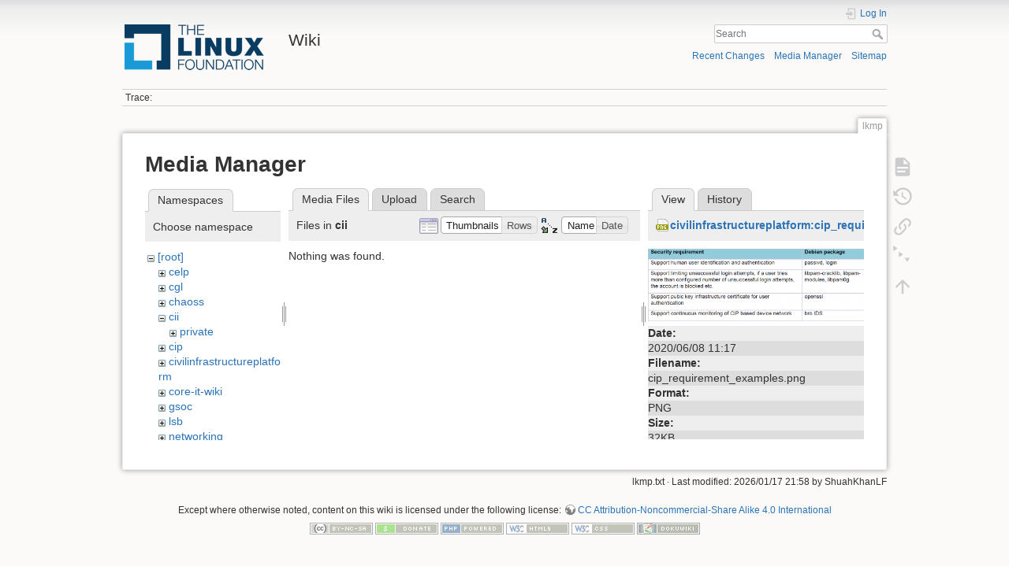

--- FILE ---
content_type: text/html; charset=utf-8
request_url: https://wiki.linuxfoundation.org/lkmp?ns=cii&tab_files=files&do=media&tab_details=view&image=civilinfrastructureplatform%3Acip_requirement_examples.png
body_size: 19155
content:
<!DOCTYPE html>
<html lang="en" dir="ltr" class="no-js">
<head>
    <meta charset="utf-8" />
    <title>lkmp [Wiki]</title>
    <script>(function(H){H.className=H.className.replace(/\bno-js\b/,'js')})(document.documentElement)</script>
    <meta name="generator" content="DokuWiki"/>
<meta name="theme-color" content="#008800"/>
<meta name="robots" content="noindex,nofollow"/>
<link rel="search" type="application/opensearchdescription+xml" href="/lib/exe/opensearch.php" title="Wiki"/>
<link rel="start" href="/"/>
<link rel="contents" href="/lkmp?do=index" title="Sitemap"/>
<link rel="manifest" href="/lib/exe/manifest.php"/>
<link rel="alternate" type="application/rss+xml" title="Recent Changes" href="/feed.php"/>
<link rel="alternate" type="application/rss+xml" title="Current namespace" href="/feed.php?mode=list&amp;ns="/>
<link rel="alternate" type="text/html" title="Plain HTML" href="/_export/xhtml/lkmp"/>
<link rel="alternate" type="text/plain" title="Wiki Markup" href="/_export/raw/lkmp"/>
<link rel="stylesheet" type="text/css" href="/lib/exe/css.php?t=dokuwiki&amp;tseed=3abf20f179d49a827de0782976186dc4"/>
<!--[if gte IE 9]><!-->
<script type="text/javascript">/*<![CDATA[*/var NS='';var JSINFO = {"plugins":{"edittable":{"default columnwidth":""}},"plugin_folded":{"hide":"hide","reveal":"reveal"},"id":"lkmp","namespace":"","ACT":"media","useHeadingNavigation":0,"useHeadingContent":0};
/*!]]>*/</script>
<script type="text/javascript" charset="utf-8" src="/lib/exe/jquery.php?tseed=23f888679b4f1dc26eef34902aca964f"></script>
<script type="text/javascript" charset="utf-8" src="/lib/exe/js.php?t=dokuwiki&amp;tseed=3abf20f179d49a827de0782976186dc4"></script>
<script type="text/javascript">/*<![CDATA[*/document.documentElement.className += ' olCSSsupported';
/*!]]>*/</script>
<!--<![endif]-->
    <meta name="viewport" content="width=device-width,initial-scale=1" />
    <link rel="shortcut icon" href="/lib/tpl/dokuwiki/images/favicon.ico" />
<link rel="apple-touch-icon" href="/lib/tpl/dokuwiki/images/apple-touch-icon.png" />
    </head>

<body>
    <div id="dokuwiki__site"><div id="dokuwiki__top" class="site dokuwiki mode_media tpl_dokuwiki     ">

        
<!-- ********** HEADER ********** -->
<div id="dokuwiki__header"><div class="pad group">

    
    <div class="headings group">
        <ul class="a11y skip">
            <li><a href="#dokuwiki__content">skip to content</a></li>
        </ul>

        <h1><a href="/start"  accesskey="h" title="[H]"><img src="/_media/wiki/logo.png" width="200" height="64" alt="" /> <span>Wiki</span></a></h1>
            </div>

    <div class="tools group">
        <!-- USER TOOLS -->
                    <div id="dokuwiki__usertools">
                <h3 class="a11y">User Tools</h3>
                <ul>
                    <li class="action login"><a href="/lkmp?do=login&amp;sectok=" title="Log In" rel="nofollow"><span>Log In</span><svg xmlns="http://www.w3.org/2000/svg" width="24" height="24" viewBox="0 0 24 24"><path d="M10 17.25V14H3v-4h7V6.75L15.25 12 10 17.25M8 2h9a2 2 0 0 1 2 2v16a2 2 0 0 1-2 2H8a2 2 0 0 1-2-2v-4h2v4h9V4H8v4H6V4a2 2 0 0 1 2-2z"/></svg></a></li>                </ul>
            </div>
        
        <!-- SITE TOOLS -->
        <div id="dokuwiki__sitetools">
            <h3 class="a11y">Site Tools</h3>
            <form action="/start" method="get" role="search" class="search doku_form" id="dw__search" accept-charset="utf-8"><input type="hidden" name="do" value="search" /><input type="hidden" name="id" value="lkmp" /><div class="no"><input name="q" type="text" class="edit" title="[F]" accesskey="f" placeholder="Search" autocomplete="on" id="qsearch__in" value="" /><button value="1" type="submit" title="Search">Search</button><div id="qsearch__out" class="ajax_qsearch JSpopup"></div></div></form>            <div class="mobileTools">
                <form action="/doku.php" method="get" accept-charset="utf-8"><div class="no"><input type="hidden" name="id" value="lkmp" /><select name="do" class="edit quickselect" title="Tools"><option value="">Tools</option><optgroup label="Page Tools"><option value="">Show page</option><option value="revisions">Old revisions</option><option value="menuitemfolded">Fold/unfold all</option><option value="backlink">Backlinks</option></optgroup><optgroup label="Site Tools"><option value="recent">Recent Changes</option><option value="media">Media Manager</option><option value="index">Sitemap</option></optgroup><optgroup label="User Tools"><option value="login">Log In</option></optgroup></select><button type="submit">&gt;</button></div></form>            </div>
            <ul>
                <li class="action recent"><a href="/lkmp?do=recent" title="Recent Changes [r]" rel="nofollow" accesskey="r">Recent Changes</a></li><li class="action media"><a href="/lkmp?do=media&amp;ns=" title="Media Manager" rel="nofollow">Media Manager</a></li><li class="action index"><a href="/lkmp?do=index" title="Sitemap [x]" rel="nofollow" accesskey="x">Sitemap</a></li>            </ul>
        </div>

    </div>

    <!-- BREADCRUMBS -->
            <div class="breadcrumbs">
                                        <div class="trace"><span class="bchead">Trace:</span></div>
                    </div>
    


    <hr class="a11y" />
</div></div><!-- /header -->

        <div class="wrapper group">

            
            <!-- ********** CONTENT ********** -->
            <div id="dokuwiki__content"><div class="pad group">
                
                <div class="pageId"><span>lkmp</span></div>

                <div class="page group">
                                                            <!-- wikipage start -->
                    <div id="mediamanager__page">
<h1>Media Manager</h1>
<div class="panel namespaces">
<h2>Namespaces</h2>
<div class="panelHeader">Choose namespace</div>
<div class="panelContent" id="media__tree">

<ul class="idx">
<li class="media level0 open"><img src="/lib/images/minus.gif" alt="−" /><div class="li"><a href="/lkmp?ns=&amp;tab_files=files&amp;do=media&amp;tab_details=view&amp;image=civilinfrastructureplatform%3Acip_requirement_examples.png" class="idx_dir">[root]</a></div>
<ul class="idx">
<li class="media level1 closed"><img src="/lib/images/plus.gif" alt="+" /><div class="li"><a href="/lkmp?ns=celp&amp;tab_files=files&amp;do=media&amp;tab_details=view&amp;image=civilinfrastructureplatform%3Acip_requirement_examples.png" class="idx_dir">celp</a></div></li>
<li class="media level1 closed"><img src="/lib/images/plus.gif" alt="+" /><div class="li"><a href="/lkmp?ns=cgl&amp;tab_files=files&amp;do=media&amp;tab_details=view&amp;image=civilinfrastructureplatform%3Acip_requirement_examples.png" class="idx_dir">cgl</a></div></li>
<li class="media level1 closed"><img src="/lib/images/plus.gif" alt="+" /><div class="li"><a href="/lkmp?ns=chaoss&amp;tab_files=files&amp;do=media&amp;tab_details=view&amp;image=civilinfrastructureplatform%3Acip_requirement_examples.png" class="idx_dir">chaoss</a></div></li>
<li class="media level1 open"><img src="/lib/images/minus.gif" alt="−" /><div class="li"><a href="/lkmp?ns=cii&amp;tab_files=files&amp;do=media&amp;tab_details=view&amp;image=civilinfrastructureplatform%3Acip_requirement_examples.png" class="idx_dir">cii</a></div>
<ul class="idx">
<li class="media level2 closed"><img src="/lib/images/plus.gif" alt="+" /><div class="li"><a href="/lkmp?ns=cii%2Fprivate&amp;tab_files=files&amp;do=media&amp;tab_details=view&amp;image=civilinfrastructureplatform%3Acip_requirement_examples.png" class="idx_dir">private</a></div></li>
</ul>
</li>
<li class="media level1 closed"><img src="/lib/images/plus.gif" alt="+" /><div class="li"><a href="/lkmp?ns=cip&amp;tab_files=files&amp;do=media&amp;tab_details=view&amp;image=civilinfrastructureplatform%3Acip_requirement_examples.png" class="idx_dir">cip</a></div></li>
<li class="media level1 closed"><img src="/lib/images/plus.gif" alt="+" /><div class="li"><a href="/lkmp?ns=civilinfrastructureplatform&amp;tab_files=files&amp;do=media&amp;tab_details=view&amp;image=civilinfrastructureplatform%3Acip_requirement_examples.png" class="idx_dir">civilinfrastructureplatform</a></div></li>
<li class="media level1 closed"><img src="/lib/images/plus.gif" alt="+" /><div class="li"><a href="/lkmp?ns=core-it-wiki&amp;tab_files=files&amp;do=media&amp;tab_details=view&amp;image=civilinfrastructureplatform%3Acip_requirement_examples.png" class="idx_dir">core-it-wiki</a></div></li>
<li class="media level1 closed"><img src="/lib/images/plus.gif" alt="+" /><div class="li"><a href="/lkmp?ns=gsoc&amp;tab_files=files&amp;do=media&amp;tab_details=view&amp;image=civilinfrastructureplatform%3Acip_requirement_examples.png" class="idx_dir">gsoc</a></div></li>
<li class="media level1 closed"><img src="/lib/images/plus.gif" alt="+" /><div class="li"><a href="/lkmp?ns=lsb&amp;tab_files=files&amp;do=media&amp;tab_details=view&amp;image=civilinfrastructureplatform%3Acip_requirement_examples.png" class="idx_dir">lsb</a></div></li>
<li class="media level1 closed"><img src="/lib/images/plus.gif" alt="+" /><div class="li"><a href="/lkmp?ns=networking&amp;tab_files=files&amp;do=media&amp;tab_details=view&amp;image=civilinfrastructureplatform%3Acip_requirement_examples.png" class="idx_dir">networking</a></div></li>
<li class="media level1 closed"><img src="/lib/images/plus.gif" alt="+" /><div class="li"><a href="/lkmp?ns=olmapmaps&amp;tab_files=files&amp;do=media&amp;tab_details=view&amp;image=civilinfrastructureplatform%3Acip_requirement_examples.png" class="idx_dir">olmapmaps</a></div></li>
<li class="media level1 closed"><img src="/lib/images/plus.gif" alt="+" /><div class="li"><a href="/lkmp?ns=openchain&amp;tab_files=files&amp;do=media&amp;tab_details=view&amp;image=civilinfrastructureplatform%3Acip_requirement_examples.png" class="idx_dir">openchain</a></div></li>
<li class="media level1 closed"><img src="/lib/images/plus.gif" alt="+" /><div class="li"><a href="/lkmp?ns=openmainframeproject&amp;tab_files=files&amp;do=media&amp;tab_details=view&amp;image=civilinfrastructureplatform%3Acip_requirement_examples.png" class="idx_dir">openmainframeproject</a></div></li>
<li class="media level1 closed"><img src="/lib/images/plus.gif" alt="+" /><div class="li"><a href="/lkmp?ns=openprinting&amp;tab_files=files&amp;do=media&amp;tab_details=view&amp;image=civilinfrastructureplatform%3Acip_requirement_examples.png" class="idx_dir">openprinting</a></div></li>
<li class="media level1 closed"><img src="/lib/images/plus.gif" alt="+" /><div class="li"><a href="/lkmp?ns=oss-health-metrics&amp;tab_files=files&amp;do=media&amp;tab_details=view&amp;image=civilinfrastructureplatform%3Acip_requirement_examples.png" class="idx_dir">oss-health-metrics</a></div></li>
<li class="media level1 closed"><img src="/lib/images/plus.gif" alt="+" /><div class="li"><a href="/lkmp?ns=realtime&amp;tab_files=files&amp;do=media&amp;tab_details=view&amp;image=civilinfrastructureplatform%3Acip_requirement_examples.png" class="idx_dir">realtime</a></div></li>
<li class="media level1 closed"><img src="/lib/images/plus.gif" alt="+" /><div class="li"><a href="/lkmp?ns=wiki&amp;tab_files=files&amp;do=media&amp;tab_details=view&amp;image=civilinfrastructureplatform%3Acip_requirement_examples.png" class="idx_dir">wiki</a></div></li>
</ul></li>
</ul>
</div>
</div>
<div class="panel filelist">
<h2 class="a11y">Media Files</h2>
<ul class="tabs">
<li><strong>Media Files</strong></li>
<li><a href="/lkmp?tab_files=upload&amp;do=media&amp;tab_details=view&amp;image=civilinfrastructureplatform%3Acip_requirement_examples.png&amp;ns=cii">Upload</a></li>
<li><a href="/lkmp?tab_files=search&amp;do=media&amp;tab_details=view&amp;image=civilinfrastructureplatform%3Acip_requirement_examples.png&amp;ns=cii">Search</a></li>
</ul>
<div class="panelHeader">
<h3>Files in <strong>cii</strong></h3>
<form class="options" method="get" action="/lkmp" accept-charset="utf-8"><div class="no">
<input type="hidden" name="do" value="media" /><input type="hidden" name="tab_files" value="files" /><input type="hidden" name="tab_details" value="view" /><input type="hidden" name="image" value="civilinfrastructureplatform:cip_requirement_examples.png" /><input type="hidden" name="ns" value="cii" /><ul>
<li class="listType"><label class="thumbs" for="listType__thumbs"><input type="radio" id="listType__thumbs" name="list_dwmedia" value="thumbs" checked="checked" /> <span>Thumbnails</span></label>
<label class="rows" for="listType__rows"><input type="radio" id="listType__rows" name="list_dwmedia" value="rows" /> <span>Rows</span></label>
</li>
<li class="sortBy"><label class="name" for="sortBy__name"><input type="radio" id="sortBy__name" name="sort_dwmedia" value="name" checked="checked" /> <span>Name</span></label>
<label class="date" for="sortBy__date"><input type="radio" id="sortBy__date" name="sort_dwmedia" value="date" /> <span>Date</span></label>
</li>
<li><button type="submit">Apply</button>
</li>
</ul>
</div></form>
</div>
<div class="panelContent">
<div class="nothing">Nothing was found.</div>
</div>
</div>
<div class="panel file">
<h2 class="a11y">File</h2>
<ul class="tabs">
<li><strong>View</strong></li>
<li><a href="/lkmp?tab_details=history&amp;do=media&amp;tab_files=files&amp;image=civilinfrastructureplatform%3Acip_requirement_examples.png&amp;ns=cii">History</a></li>
</ul>
<div class="panelHeader"><h3><strong><a href="/_media/civilinfrastructureplatform/cip_requirement_examples.png" class="select mediafile mf_png" title="View original file">civilinfrastructureplatform:cip_requirement_examples.png</a></strong></h3></div>
<div class="panelContent">
<div class="image"><a href="/_media/civilinfrastructureplatform/cip_requirement_examples.png?t=1591615034&amp;w=499&amp;h=169&amp;tok=fe6723" target="_blank" title="View original file"><img src="/_media/civilinfrastructureplatform/cip_requirement_examples.png?t=1591615034&amp;w=499&amp;h=169&amp;tok=fe6723" alt="" style="max-width: 499px;" /></a></div>
<ul class="actions">
</ul>
<dl>
<dt>Date:</dt><dd>2020/06/08 11:17</dd>
<dt>Filename:</dt><dd>cip_requirement_examples.png</dd>
<dt>Format:</dt><dd>PNG</dd>
<dt>Size:</dt><dd>32KB</dd>
<dt>Width:</dt><dd>976</dd>
<dt>Height:</dt><dd>331</dd>
</dl>
<dl>
<dt>References for:</dt><dd><a href="/civilinfrastructureplatform/cip-iec-62443-4-x" class="wikilink1" title="civilinfrastructureplatform:cip-iec-62443-4-x">cip-iec-62443-4-x</a></dd></dl>
</div>
</div>
</div>

                    <!-- wikipage stop -->
                                    </div>

                <div class="docInfo"><bdi>lkmp.txt</bdi> · Last modified: 2026/01/17 21:58 by <bdi>ShuahKhanLF</bdi></div>

                            </div></div><!-- /content -->

            <hr class="a11y" />

            <!-- PAGE ACTIONS -->
            <div id="dokuwiki__pagetools">
                <h3 class="a11y">Page Tools</h3>
                <div class="tools">
                    <ul>
                        <li class="show"><a href="/lkmp?do=" title="Show page [v]" rel="nofollow" accesskey="v"><span>Show page</span><svg xmlns="http://www.w3.org/2000/svg" width="24" height="24" viewBox="0 0 24 24"><path d="M13 9h5.5L13 3.5V9M6 2h8l6 6v12a2 2 0 0 1-2 2H6a2 2 0 0 1-2-2V4c0-1.11.89-2 2-2m9 16v-2H6v2h9m3-4v-2H6v2h12z"/></svg></a></li><li class="revs"><a href="/lkmp?do=revisions" title="Old revisions [o]" rel="nofollow" accesskey="o"><span>Old revisions</span><svg xmlns="http://www.w3.org/2000/svg" width="24" height="24" viewBox="0 0 24 24"><path d="M11 7v5.11l4.71 2.79.79-1.28-4-2.37V7m0-5C8.97 2 5.91 3.92 4.27 6.77L2 4.5V11h6.5L5.75 8.25C6.96 5.73 9.5 4 12.5 4a7.5 7.5 0 0 1 7.5 7.5 7.5 7.5 0 0 1-7.5 7.5c-3.27 0-6.03-2.09-7.06-5h-2.1c1.1 4.03 4.77 7 9.16 7 5.24 0 9.5-4.25 9.5-9.5A9.5 9.5 0 0 0 12.5 2z"/></svg></a></li><li class="backlink"><a href="/lkmp?do=backlink" title="Backlinks" rel="nofollow"><span>Backlinks</span><svg xmlns="http://www.w3.org/2000/svg" width="24" height="24" viewBox="0 0 24 24"><path d="M10.59 13.41c.41.39.41 1.03 0 1.42-.39.39-1.03.39-1.42 0a5.003 5.003 0 0 1 0-7.07l3.54-3.54a5.003 5.003 0 0 1 7.07 0 5.003 5.003 0 0 1 0 7.07l-1.49 1.49c.01-.82-.12-1.64-.4-2.42l.47-.48a2.982 2.982 0 0 0 0-4.24 2.982 2.982 0 0 0-4.24 0l-3.53 3.53a2.982 2.982 0 0 0 0 4.24m2.82-4.24c.39-.39 1.03-.39 1.42 0a5.003 5.003 0 0 1 0 7.07l-3.54 3.54a5.003 5.003 0 0 1-7.07 0 5.003 5.003 0 0 1 0-7.07l1.49-1.49c-.01.82.12 1.64.4 2.43l-.47.47a2.982 2.982 0 0 0 0 4.24 2.982 2.982 0 0 0 4.24 0l3.53-3.53a2.982 2.982 0 0 0 0-4.24.973.973 0 0 1 0-1.42z"/></svg></a></li><li class="menuitemfolded"><a href="javascript:void(0);" title="Fold/unfold all" rel="nofollow" class="fold_unfold_all_new" onclick="fold_unfold_all();"><span>Fold/unfold all</span><svg xmlns="http://www.w3.org/2000/svg" width="24" height="24" viewBox="0 0 24 24"><path d="M 2,0 L 6.5,3 L 2,6 z M 8,6.6 L 12.5,9.6 L 8,12.6 z M 14,13.2 L 20,13.2 L 17,17.7 z"/></svg></a></li><li class="top"><a href="#dokuwiki__top" title="Back to top [t]" rel="nofollow" accesskey="t"><span>Back to top</span><svg xmlns="http://www.w3.org/2000/svg" width="24" height="24" viewBox="0 0 24 24"><path d="M13 20h-2V8l-5.5 5.5-1.42-1.42L12 4.16l7.92 7.92-1.42 1.42L13 8v12z"/></svg></a></li>                    </ul>
                </div>
            </div>
        </div><!-- /wrapper -->

        
<!-- ********** FOOTER ********** -->
<div id="dokuwiki__footer"><div class="pad">
    <div class="license">Except where otherwise noted, content on this wiki is licensed under the following license: <bdi><a href="http://creativecommons.org/licenses/by-nc-sa/4.0/" rel="license" class="urlextern">CC Attribution-Noncommercial-Share Alike 4.0 International</a></bdi></div>
    <div class="buttons">
        <a href="http://creativecommons.org/licenses/by-nc-sa/4.0/" rel="license"><img src="/lib/images/license/button/cc-by-nc-sa.png" alt="CC Attribution-Noncommercial-Share Alike 4.0 International" /></a>        <a href="https://www.dokuwiki.org/donate" title="Donate" ><img
            src="/lib/tpl/dokuwiki/images/button-donate.gif" width="80" height="15" alt="Donate" /></a>
        <a href="https://php.net" title="Powered by PHP" ><img
            src="/lib/tpl/dokuwiki/images/button-php.gif" width="80" height="15" alt="Powered by PHP" /></a>
        <a href="//validator.w3.org/check/referer" title="Valid HTML5" ><img
            src="/lib/tpl/dokuwiki/images/button-html5.png" width="80" height="15" alt="Valid HTML5" /></a>
        <a href="//jigsaw.w3.org/css-validator/check/referer?profile=css3" title="Valid CSS" ><img
            src="/lib/tpl/dokuwiki/images/button-css.png" width="80" height="15" alt="Valid CSS" /></a>
        <a href="https://dokuwiki.org/" title="Driven by DokuWiki" ><img
            src="/lib/tpl/dokuwiki/images/button-dw.png" width="80" height="15" alt="Driven by DokuWiki" /></a>
    </div>
</div></div><!-- /footer -->

    </div></div><!-- /site -->

    <div class="no"><img src="/lib/exe/indexer.php?id=lkmp&amp;1768693936" width="2" height="1" alt="" /></div>
    <div id="screen__mode" class="no"></div></body>
</html>
